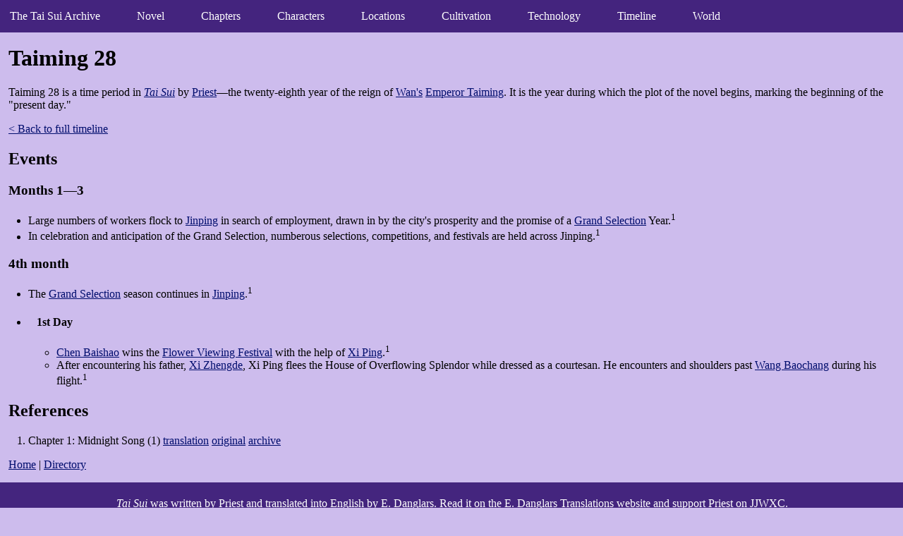

--- FILE ---
content_type: text/html
request_url: https://tai-sui-archive.neocities.org/timeline/taiming-28
body_size: 1221
content:
<!DOCTYPE html>
<html>
  <head>
    <meta charset="UTF-8">
    <meta name="viewport" content="width=device-width, initial-scale=1.0">
    <link rel="stylesheet" href="style.css">
    <title>Taiming 28 | The Tai Sui Archive</title>
  </head>
  <body>
    <header>
      <ul>
        <li><a href="https://tai-sui-archive.neocities.org/">The Tai Sui Archive</a></li>
        <li><a href="https://tai-sui-archive.neocities.org/tai-sui-web-novel">Novel</a></li>
        <li><a href="https://tai-sui-archive.neocities.org/tai-sui-web-novel-chapters">Chapters</a></li>
        <li><a href="https://tai-sui-archive.neocities.org/characters/">Characters</a></li>
        <li><a href="https://tai-sui-archive.neocities.org/locations/">Locations</a></li>
        <li><a href="https://tai-sui-archive.neocities.org/cultivation/">Cultivation</a></li>
        <li><a href="https://tai-sui-archive.neocities.org/technology/">Technology</a></li>
        <li><a href="https://tai-sui-archive.neocities.org/timeline">Timeline</a></li>
        <li><a href="https://tai-sui-archive.neocities.org/world/">World</a></li>
      </ul>
    </header>
  
    <h1>Taiming 28</h1>
    
    <p>Taiming 28 is a time period in <a href="https://tai-sui-archive.neocities.org/tai-sui-web-novel"><em>Tai Sui</em></a> by <a href="https://tai-sui-archive.neocities.org/priest">Priest</a>—the twenty-eighth year of the reign of <a href="https://tai-sui-archive.neocities.org/locations/wan">Wan's</a> <a href="https://tai-sui-archive.neocities.org/characters/zhou-kun">Emperor Taiming</a>. It is the year during which the plot of the novel begins, marking the beginning of the "present day."</p>
    
    <p><a href="https://tai-sui-archive.neocities.org/timeline">< Back to full timeline</a></p>
    
    <h2>Events</h2>
      <h3>Months 1—3</h3>
        <ul>
          <li>Large numbers of workers flock to <a href="https://tai-sui-archive.neocities.org/locations/jinping">Jinping</a> in search of employment, drawn in by the city's prosperity and the promise of a <a href="https://tai-sui-archive.neocities.org/cultivation/grand-selection">Grand Selection</a> Year.<sup>1</sup></li>
          <li>In celebration and anticipation of the Grand Selection, numberous selections, competitions, and festivals are held across Jinping.<sup>1</sup></li>
        </ul>
      <h3>4th month</h3>
        <ul>
          <li>The <a href="https://tai-sui-archive.neocities.org/cultivation/grand-selection">Grand Selection</a> season continues in <a href="https://tai-sui-archive.neocities.org/locations/jinping">Jinping</a>.<sup>1</sup></li>
          <li><h4>1st Day</h4>
            <ul>
              <li><a href="https://tai-sui-archive.neocities.org/characters/chen-baishao">Chen Baishao</a> wins the <a href="https://tai-sui-archive.neocities.org/locations/house-of-overflowing-splendor">Flower Viewing Festival</a> with the help of <a href="https://tai-sui-archive.neocities.org/characters/xi-ping">Xi Ping</a>.<sup>1</sup></li>
              <li>After encountering his father, <a href="https://tai-sui-archive.neocities.org/characters/xi-zhengde">Xi Zhengde</a>, Xi Ping flees the House of Overflowing Splendor while dressed as a courtesan. He encounters and shoulders past <a href="https://tai-sui-archive.neocities.org/characters/wang-baochang">Wang Baochang</a> during his flight.<sup>1</sup></li>
            </ul>
          </li>
        </ul>
    
    <h2>References</h2>
      <ol>
        <li>Chapter 1: Midnight Song (1) <a href="https://edanglarstranslations.com/ts/1">translation</a> <a href="https://www.jjwxc.net/onebook.php?novelid=5502413&chapterid=1">original</a> <a href="https://tai-sui-archive.neocities.org/chapters/midnight-song-1">archive</a></li>
      </ol>

    <p><a href="https://tai-sui-archive.neocities.org/">Home</a> | <a href="https://tai-sui-archive.neocities.org/directory">Directory</a></p>
    
    <footer>
      <p><em>Tai Sui</em> was written by Priest and translated into English by E. Danglars. Read it on the <a href="https://edanglarstranslations.com/ts">E. Danglars Translations website</a> and support Priest on <a href="https://www.jjwxc.net/onebook.php?novelid=5502413">JJWXC</a>.</p>
      <p>This fansite was created by <a href="https://grassbreads.tumblr.com/">Andromeda Grassbreads</a>.</p>
    </footer>
    
  </body>
</html>

--- FILE ---
content_type: text/css
request_url: https://tai-sui-archive.neocities.org/timeline/style.css
body_size: 432
content:
/* CSS is how you can add style to your website, such as colors, fonts, and positioning of your
   HTML content. To learn how to do something, just try searching Google for questions like
   "how to change link color." */

body {
  background-color: #cdbced;
  color: black;
  margin: 0px;
  }
a:link {
  color: #000d6d;
  }
a:visited {
  color: #540062;
  }
header {
  background-color:  #44257e;
  color: white;
  position: relative; top: -16px;
  margin-bottom: -14px;
  }
header a:link {
  color: white;
  text-decoration: none;
  }
header a:visited {
  color: white;
  text-decoration: none;
  }
header ul {
  list-style-type: none;
  background-color: #44247e
  }
header li {
  padding: 14px 3px;
  position: relative; left: -50px;
  display: inline-block
  }
header li a {
  padding: 14px 21px;
  }
header li a:hover {
  background-color: #35176e;
  }
h1 {
  margin-left: 12px;
  margin-top: 0px;
  margin-right: 10px;
  }
h2 {
  margin-left: 12px;
  margin-right: 10px;
  }
h3 {
  margin-left: 12px;
  margin-right: 10px;
  }
h4 {
  margin-left: 12px;
  margin-right: 10px;
  }
h5 {
  margin-left: 12px;
  margin-right: 10px;
  }
p {
  margin-left: 12px;
  margin-right: 10px;
  }
table, th, td {
  border: 1px solid black;
  border-collapse: collapse;
  padding-top: 2px;
  padding-bottom: 2px;
  padding-left: 3px;
  padding-right: 4px;
  }
table {
  margin-left: 12px;
  margin-top: 10px;
  margin-bottom: 6px;
  margin-right: 10px;
  }
footer {
  background-color:  #44257e;
  width: 100%;
  color: white;
  text-align: center;
  padding-top: 5px;
  padding-bottom: 4px;
  }
footer a:link {
  color: white;
  text-decoration: none;
  }
footer a:visited {
  color: white;
  text-decoration: none;
  }